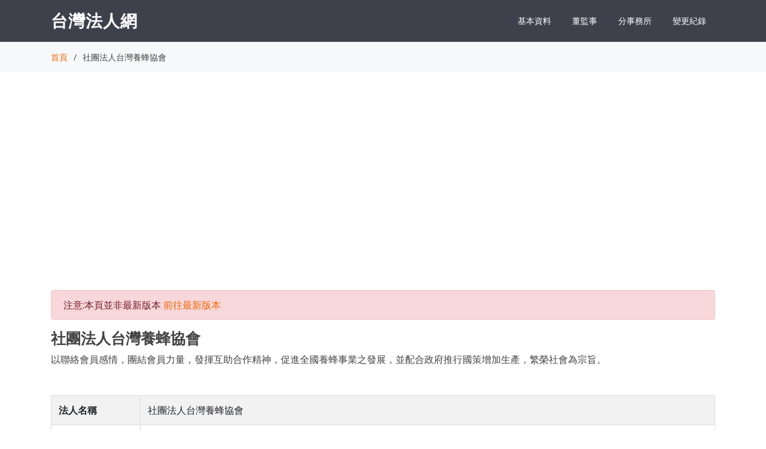

--- FILE ---
content_type: text/html; charset=utf-8
request_url: https://org.twincn.com/item.aspx?no=53476166&sn=440396
body_size: 8920
content:


<!DOCTYPE html>

<html xmlns="http://www.w3.org/1999/xhtml">
<head><meta http-equiv="Content-Type" content="text/html; charset=utf-8" /><meta content="width=device-width, initial-scale=1.0" name="viewport" />

  <!-- Google Fonts -->
  <link href="https://fonts.googleapis.com/css?family=Open+Sans:300,300i,400,400i,600,600i,700,700i|Raleway:300,300i,400,400i,500,500i,600,600i,700,700i|Poppins:300,300i,400,400i,500,500i,600,600i,700,700i" rel="stylesheet" />

  <!-- Vendor CSS Files -->
  <link href="/assets/vendor/bootstrap/css/bootstrap.min.css" rel="stylesheet" /><link href="/assets/vendor/icofont/icofont.min.css" rel="stylesheet" /><link href="/assets/vendor/boxicons/css/boxicons.min.css" rel="stylesheet" /><link href="/assets/vendor/animate.css/animate.min.css" rel="stylesheet" /><link href="/assets/vendor/remixicon/remixicon.css" rel="stylesheet" /><link href="/assets/vendor/line-awesome/css/line-awesome.min.css" rel="stylesheet" /><link href="/assets/vendor/venobox/venobox.css" rel="stylesheet" /><link href="/assets/vendor/owl.carousel/assets/owl.carousel.min.css" rel="stylesheet" /><link href="/assets/vendor/aos/aos.css" rel="stylesheet" />

  <!-- Template Main CSS File -->
  <link href="/assets/css/style.css" rel="stylesheet" />

    <style>

           .table {
  border: 1px solid #dddddd;
}
        .tablec td,th {
   text-align: center; 

}
.table-striped > thead > tr > th,
.table-striped > tbody > tr > th,
.table-striped > tfoot > tr > th,
.table-striped > thead > tr > td,
.table-striped > tbody > tr > td,
.table-striped > tfoot > tr > td {
  border: 1px solid #dddddd;

}
.table-bordered > thead > tr > th,
.table-bordered > tbody > tr > th,
.table-bordered > tfoot > tr > th,
.table-bordered > thead > tr > td,
.table-bordered > tbody > tr > td,
.table-bordered > tfoot > tr > td {
  border: 1px solid #dddddd;

}

    </style>
<script data-ad-client="ca-pub-1938945747633106" async src="https://pagead2.googlesyndication.com/pagead/js/adsbygoogle.js">
</script>
    
    <meta property="og:url" itemprop="url" content="https://org.twincn.com/item.aspx?no=53476166" />
    <meta property="og:type" content="business.business"/>
    <meta property="og:title" itemprop="name" content="社團法人台灣養蜂協會"/>
    <meta name="og:description" content="社團法人台灣養蜂協會,代表人:黃俊彥,地址:臺中市西區柳川西路二段40之1號,設立日期:0921226,財產總額:340,000 副理事長:趙燿烽 常務理事:陳水通 監事:王志偉 理事:陳文裕 理事:張宜隆 理事:吳楹展 常務理事:李仁桀 監事:黃連旺 常務理事:徐雲貞 理事:梁清凱 理事:林昌峻 理事:江為慶 監事:尹建敦 常務監事:黃國展 副理事長:陳威年 監事:孫志堅 理事:吳政緯 常務理事:蔡勝貿 理事:蔡樹鎰 監事:劉建國 理事:林椿淞 理事:王道 理事:柯連萬 理事:曾昭元 監事:李文志 理事:李宗銘 理事:陳國昌 理事長:黃俊彥 以聯絡會員感情，團結會員力量，發揮互助合作精神，促進全國養蜂事業之發展，並配合政府推行國策增加生產，繁榮社會為宗旨。"/> 
    <meta property="og:image" content="https://org.twincn.com/companypic.aspx?no=53476166" />
    <meta property="og:image:secure_url" content="https://org.twincn.com/companypic.aspx?no=53476166" />

<title>
	社團法人台灣養蜂協會-台灣法人網
</title><meta name="description" content="社團法人台灣養蜂協會,代表人:黃俊彥,地址:臺中市西區柳川西路二段40之1號,設立日期:0921226,財產總額:340,000 副理事長:趙燿烽 常務理事:陳水通 監事:王志偉 理事:陳文裕 理事:張宜隆 理事:吳楹展 常務理事:李仁桀 監事:黃連旺 常務理事:徐雲貞 理事:梁清凱 理事:林昌峻 理事:江為慶 監事:尹建敦 常務監事:黃國展 副理事長:陳威年 監事:孫志堅 理事:吳政緯 常務理事:蔡勝貿 理事:蔡樹鎰 監事:劉建國 理事:林椿淞 理事:王道 理事:柯連萬 理事:曾昭元 監事:李文志 理事:李宗銘 理事:陳國昌 理事長:黃俊彥 以聯絡會員感情，團結會員力量，發揮互助合作精神，促進全國養蜂事業之發展，並配合政府推行國策增加生產，繁榮社會為宗旨。" /><meta name="keywords" content="社團法人台灣養蜂協會" /></head>
<body>
    <form name="aspnetForm" method="post" action="/item.aspx?no=53476166&amp;sn=440396" id="aspnetForm">
<div>
<input type="hidden" name="__VIEWSTATE" id="__VIEWSTATE" value="/wEPDwUKLTcxNjY0MjIwMw9kFgJmD2QWAgIDDxYCHgZhY3Rpb24FIC9pdGVtLmFzcHg/bm89NTM0NzYxNjYmc249NDQwMzk2ZGQ1ppPEwcVMSxuGRZGztbbQzipTHQmE6YIYfw2djI6FLA==" />
</div>

<div>

	<input type="hidden" name="__VIEWSTATEGENERATOR" id="__VIEWSTATEGENERATOR" value="6AB857A9" />
</div>
    <div>

          <!-- ======= Header ======= -->
  <header id="header" class="fixed-top d-flex align-items-center ">
    <div class="container d-flex align-items-center">

      <div class="logo mr-auto">
        <span class="text-light"><a href="/">台灣法人網</a></span>
      </div>

      <nav class="nav-menu d-none d-lg-block">

                          
                
                <ul>
                    <li>
                        <a href="#menu1">基本資料</a>
                    </li>

                    <li>
                        <a href="#menu2">董監事</a>
                    </li>
                    <li>
                        <a href="#menu3">分事務所</a>
                    </li>
                    <li>
                        <a href="#menu4">變更紀錄</a>
                    </li>
                </ul>
                

      </nav><!-- .nav-menu -->

    </div>
  </header><!-- End Header -->

    
    

   <main id="main">
    <!-- ======= Breadcrumbs ======= -->
    <section class="breadcrumbs">
      <div class="container">

        <div class="d-flex justify-content-between align-items-center">

          <ol>
            <li><a href="/">首頁</a></li>
            <li>社團法人台灣養蜂協會</li>
          </ol>
        </div>

      </div>
    </section><!-- End Breadcrumbs -->

    <section class="inner-page" id="menu1">
      <div class="container">
                   <script async src="https://pagead2.googlesyndication.com/pagead/js/adsbygoogle.js?client=ca-pub-1938945747633106"
                     crossorigin="anonymous"></script>
                <!-- 20220105 -->
                <ins class="adsbygoogle"
                     style="display:block"
                     data-ad-client="ca-pub-1938945747633106"
                     data-ad-slot="4566117775"
                     data-ad-format="auto"
                     data-full-width-responsive="true"></ins>
                <script>
                     (adsbygoogle = window.adsbygoogle || []).push({});
                </script>
          <br />

         
            <div class="alert alert-danger" role="alert">
                <span class="glyphicon glyphicon-exclamation-sign" aria-hidden="true"></span>
                <span class="sr-only">Error:</span>
                注意:本頁並非最新版本 <a href="/item.aspx?no=53476166">前往最新版本</a>
            </div>                    
        

          
        <div class="section-title">
          <h1 style="font-size :25px;font-weight :700;">
              社團法人台灣養蜂協會
              
          </h1>
            <label>以聯絡會員感情，團結會員力量，發揮互助合作精神，促進全國養蜂事業之發展，並配合政府推行國策增加生產，繁榮社會為宗旨。</label>



        </div>
          
                <div class="table-responsive">
                <table class="table table-striped ">                <tr>
                    <td style="white-space:nowrap;"><strong>法人名稱　　　</strong></td>
                    <td>社團法人台灣養蜂協會</td>
                </tr>
                <tr>
                    <td><strong>識別代碼</strong></td>
                    <td>53476166</td>
                </tr>
                <tr>
                    <td><strong>法人代表</strong></td>
                    <td>
                        <a href="/Lm.aspx?q=%e9%bb%83%e4%bf%8a%e5%bd%a5" title="黃俊彥" target="_blank">
                            黃俊彥
                        </a> 
                    </td>
                </tr>
                <tr>
                    <td><strong>地址</strong></td>
                    <td>
                        <a href="/Lm.aspx?q=%e8%87%ba%e4%b8%ad%e5%b8%82%e8%a5%bf%e5%8d%80%e6%9f%b3%e5%b7%9d%e8%a5%bf%e8%b7%af%e4%ba%8c%e6%ae%b540%e4%b9%8b1%e8%99%9f" title="臺中市西區柳川西路二段40之1號" target="_blank">
                            臺中市西區柳川西路二段40之1號
                        </a> 
                    </td>
                </tr>
                <tr>
                    <td><strong>設立日期</strong></td>
                    <td>0921226</td>
                </tr>
                <tr>
                    <td><strong>財產總額</strong></td>
                    <td>340,000</td>
                </tr>
                <tr>
                    <td><strong>屆期判定</strong></td>
                    <td>19</td>
                </tr>
                <tr>
                    <td><strong>任期判定</strong></td>
                    <td>2</td>
                </tr>
                <tr>
                    <td><strong>目的</strong></td>
                    <td>以聯絡會員感情，團結會員力量，發揮互助合作精神，促進全國養蜂事業之發展，並配合政府推行國策增加生產，繁榮社會為宗旨。</td>
                </tr>
                <tr>
                    <td><strong>捐助方法</strong></td>
                    <td>會員會費等</td>
                </tr>
                <tr>
                    <td><strong>法院名稱</strong></td>
                    <td>臺中地方法院</td>
                </tr>
                <tr>
                    <td><strong>登記案號</strong></td>
                    <td>109法登他000177</td>
                </tr>
                <tr>
                    <td><strong>登記號數</strong></td>
                    <td>1196</td>
                </tr>

                <tr>
                    <td><strong>類別</strong></td>
                    <td>社團</td>
                </tr>
                <tr>
                    <td><strong>案由</strong></td>
                    <td>變更登記</td>
                </tr>
                <tr>
                    <td><strong>收件日期</strong></td>
                    <td>1090311</td>
                </tr>
                <tr>
                    <td><strong>登記日期</strong></td>
                    <td>1090311</td>
                </tr>
                <tr>
                    <td><strong>公告日期</strong></td>
                    <td>1090311</td>
                </tr>
                <tr>
                    <td><strong>登記簿</strong></td>
                    <td>27冊14頁</td>
                </tr>
                <tr>
                    <td><strong>許可機關日期</strong></td>
                    <td>臺灣省政府　　　　中華民國５８年８月１５日</td>
                </tr>
                <tr>
                    <td><strong>存立時期</strong></td>
                    <td>永　久</td>
                </tr>
                <tr>
                    <td><strong>結案原因</strong></td>
                    <td>准許</td>
                </tr>
                <tr>
                    <td><strong>結案日期</strong></td>
                    <td>1090311</td>
                </tr>
                <tr>
                    <td><strong>歸檔日期</strong></td>
                    <td></td>
                </tr>
                <tr>
                    <td><strong>發證日期</strong></td>
                    <td>1090313</td>
                </tr>

                <tr>
                    <td><strong>清算人</strong></td>
                    <td></td>
                </tr>
                <tr>
                    <td><strong>變更原因</strong></td>
                    <td>
                        

                    </td>
                </tr>
                <tr>
                    <td><strong>註銷日期</strong></td>
                    <td></td>
                </tr>
                <tr>
                    <td><strong>撤銷日期</strong></td>
                    <td></td>
                </tr>
                <tr>
                    <td><strong>撤(註)銷機關文號</strong></td>
                    <td></td>
                </tr>
                <tr>
                    <td><strong>撤(註)銷原因</strong></td>
                    <td></td>
                </tr>
                <tr>
                    <td><strong>資料來源</strong></td>
                    <td><a href="https://aomp109.judicial.gov.tw/judbp/whd6k/q/ZddNJOVDqOgFzww0aAlyKLhu8QuJilHKuDKe34uzv0PIZ4SqZdCqX1Hb-H7t" target="_blank">查看資料來源</a></td>
                </tr>
                   
                    
                <tr>
                    <td colspan="2">


                    </td>
                </tr>
                   
                    
                    </table>
                    </div>
      </div>
    </section>

       <section class="inner-page" id="menu2">
           <div class="container">
               <div class="section-title">
                   <h2>董監事</h2>

               </div>


               
               <div class="table-responsive">
                   <table class="table table-striped">
                       <thead>
                           <tr>
                               <th>序號</th>
                               <th>職稱</th>
                               <th>名稱</th>
                           </tr>
                       </thead>
                       <tbody>
                           
                           <tr>
                               <td style="white-space: nowrap;">
                                   1
                               </td>
                               <td>副理事長</td>
                               <td><a href="/Lm.aspx?q=%e8%b6%99%e7%87%bf%e7%83%bd" title="趙燿烽" target="_blank">趙燿烽</a></td>

                           </tr>
                           
                           <tr>
                               <td style="white-space: nowrap;">
                                   2
                               </td>
                               <td>常務理事</td>
                               <td><a href="/Lm.aspx?q=%e9%99%b3%e6%b0%b4%e9%80%9a" title="陳水通" target="_blank">陳水通</a></td>

                           </tr>
                           
                           <tr>
                               <td style="white-space: nowrap;">
                                   3
                               </td>
                               <td>監事</td>
                               <td><a href="/Lm.aspx?q=%e7%8e%8b%e5%bf%97%e5%81%89" title="王志偉" target="_blank">王志偉</a></td>

                           </tr>
                           
                           <tr>
                               <td style="white-space: nowrap;">
                                   4
                               </td>
                               <td>理事</td>
                               <td><a href="/Lm.aspx?q=%e9%99%b3%e6%96%87%e8%a3%95" title="陳文裕" target="_blank">陳文裕</a></td>

                           </tr>
                           
                           <tr>
                               <td style="white-space: nowrap;">
                                   5
                               </td>
                               <td>理事</td>
                               <td><a href="/Lm.aspx?q=%e5%bc%b5%e5%ae%9c%e9%9a%86" title="張宜隆" target="_blank">張宜隆</a></td>

                           </tr>
                           
                           <tr>
                               <td style="white-space: nowrap;">
                                   6
                               </td>
                               <td>理事</td>
                               <td><a href="/Lm.aspx?q=%e5%90%b3%e6%a5%b9%e5%b1%95" title="吳楹展" target="_blank">吳楹展</a></td>

                           </tr>
                           
                           <tr>
                               <td style="white-space: nowrap;">
                                   7
                               </td>
                               <td>常務理事</td>
                               <td><a href="/Lm.aspx?q=%e6%9d%8e%e4%bb%81%e6%a1%80" title="李仁桀" target="_blank">李仁桀</a></td>

                           </tr>
                           
                           <tr>
                               <td style="white-space: nowrap;">
                                   8
                               </td>
                               <td>監事</td>
                               <td><a href="/Lm.aspx?q=%e9%bb%83%e9%80%a3%e6%97%ba" title="黃連旺" target="_blank">黃連旺</a></td>

                           </tr>
                           
                           <tr>
                               <td style="white-space: nowrap;">
                                   9
                               </td>
                               <td>常務理事</td>
                               <td><a href="/Lm.aspx?q=%e5%be%90%e9%9b%b2%e8%b2%9e" title="徐雲貞" target="_blank">徐雲貞</a></td>

                           </tr>
                           
                           <tr>
                               <td style="white-space: nowrap;">
                                   10
                               </td>
                               <td>理事</td>
                               <td><a href="/Lm.aspx?q=%e6%a2%81%e6%b8%85%e5%87%b1" title="梁清凱" target="_blank">梁清凱</a></td>

                           </tr>
                           
                           <tr>
                               <td style="white-space: nowrap;">
                                   11
                               </td>
                               <td>理事</td>
                               <td><a href="/Lm.aspx?q=%e6%9e%97%e6%98%8c%e5%b3%bb" title="林昌峻" target="_blank">林昌峻</a></td>

                           </tr>
                           
                           <tr>
                               <td style="white-space: nowrap;">
                                   12
                               </td>
                               <td>理事</td>
                               <td><a href="/Lm.aspx?q=%e6%b1%9f%e7%82%ba%e6%85%b6" title="江為慶" target="_blank">江為慶</a></td>

                           </tr>
                           
                           <tr>
                               <td style="white-space: nowrap;">
                                   13
                               </td>
                               <td>監事</td>
                               <td><a href="/Lm.aspx?q=%e5%b0%b9%e5%bb%ba%e6%95%a6" title="尹建敦" target="_blank">尹建敦</a></td>

                           </tr>
                           
                           <tr>
                               <td style="white-space: nowrap;">
                                   14
                               </td>
                               <td>常務監事</td>
                               <td><a href="/Lm.aspx?q=%e9%bb%83%e5%9c%8b%e5%b1%95" title="黃國展" target="_blank">黃國展</a></td>

                           </tr>
                           
                           <tr>
                               <td style="white-space: nowrap;">
                                   15
                               </td>
                               <td>副理事長</td>
                               <td><a href="/Lm.aspx?q=%e9%99%b3%e5%a8%81%e5%b9%b4" title="陳威年" target="_blank">陳威年</a></td>

                           </tr>
                           
                           <tr>
                               <td style="white-space: nowrap;">
                                   16
                               </td>
                               <td>監事</td>
                               <td><a href="/Lm.aspx?q=%e5%ad%ab%e5%bf%97%e5%a0%85" title="孫志堅" target="_blank">孫志堅</a></td>

                           </tr>
                           
                           <tr>
                               <td style="white-space: nowrap;">
                                   17
                               </td>
                               <td>理事</td>
                               <td><a href="/Lm.aspx?q=%e5%90%b3%e6%94%bf%e7%b7%af" title="吳政緯" target="_blank">吳政緯</a></td>

                           </tr>
                           
                           <tr>
                               <td style="white-space: nowrap;">
                                   18
                               </td>
                               <td>常務理事</td>
                               <td><a href="/Lm.aspx?q=%e8%94%a1%e5%8b%9d%e8%b2%bf" title="蔡勝貿" target="_blank">蔡勝貿</a></td>

                           </tr>
                           
                           <tr>
                               <td style="white-space: nowrap;">
                                   19
                               </td>
                               <td>理事</td>
                               <td><a href="/Lm.aspx?q=%e8%94%a1%e6%a8%b9%e9%8e%b0" title="蔡樹鎰" target="_blank">蔡樹鎰</a></td>

                           </tr>
                           
                           <tr>
                               <td style="white-space: nowrap;">
                                   20
                               </td>
                               <td>監事</td>
                               <td><a href="/Lm.aspx?q=%e5%8a%89%e5%bb%ba%e5%9c%8b" title="劉建國" target="_blank">劉建國</a></td>

                           </tr>
                           
                           <tr>
                               <td style="white-space: nowrap;">
                                   21
                               </td>
                               <td>理事</td>
                               <td><a href="/Lm.aspx?q=%e6%9e%97%e6%a4%bf%e6%b7%9e" title="林椿淞" target="_blank">林椿淞</a></td>

                           </tr>
                           
                           <tr>
                               <td style="white-space: nowrap;">
                                   22
                               </td>
                               <td>理事</td>
                               <td><a href="/Lm.aspx?q=%e7%8e%8b%e9%81%93" title="王道" target="_blank">王道</a></td>

                           </tr>
                           
                           <tr>
                               <td style="white-space: nowrap;">
                                   23
                               </td>
                               <td>理事</td>
                               <td><a href="/Lm.aspx?q=%e6%9f%af%e9%80%a3%e8%90%ac" title="柯連萬" target="_blank">柯連萬</a></td>

                           </tr>
                           
                           <tr>
                               <td style="white-space: nowrap;">
                                   24
                               </td>
                               <td>理事</td>
                               <td><a href="/Lm.aspx?q=%e6%9b%be%e6%98%ad%e5%85%83" title="曾昭元" target="_blank">曾昭元</a></td>

                           </tr>
                           
                           <tr>
                               <td style="white-space: nowrap;">
                                   25
                               </td>
                               <td>監事</td>
                               <td><a href="/Lm.aspx?q=%e6%9d%8e%e6%96%87%e5%bf%97" title="李文志" target="_blank">李文志</a></td>

                           </tr>
                           
                           <tr>
                               <td style="white-space: nowrap;">
                                   26
                               </td>
                               <td>理事</td>
                               <td><a href="/Lm.aspx?q=%e6%9d%8e%e5%ae%97%e9%8a%98" title="李宗銘" target="_blank">李宗銘</a></td>

                           </tr>
                           
                           <tr>
                               <td style="white-space: nowrap;">
                                   27
                               </td>
                               <td>理事</td>
                               <td><a href="/Lm.aspx?q=%e9%99%b3%e5%9c%8b%e6%98%8c" title="陳國昌" target="_blank">陳國昌</a></td>

                           </tr>
                           
                           <tr>
                               <td style="white-space: nowrap;">
                                   28
                               </td>
                               <td>理事長</td>
                               <td><a href="/Lm.aspx?q=%e9%bb%83%e4%bf%8a%e5%bd%a5" title="黃俊彥" target="_blank">黃俊彥</a></td>

                           </tr>
                           
                       </tbody>
                   </table>
               </div>
               

           </div>
       </section>

       <section class="inner-page" id="menu3">
           <div class="container">
               <div class="section-title">
                   <h2>分事務所資料</h2>

               </div>


               
               <h3>查無資料</h3> 
               


           </div>
       </section>


       <section class="inner-page" id="menu4">
           <div class="container">
               <div class="section-title">
                   <h2>變更紀錄</h2>

               </div>

               <div class="table-responsive">
                   <table class="table table-striped">
                        <thead>
                        <tr>
                        <th></th>
                        <th style="min-width :200px">歷屆董監事</th>
                        <th style="min-width :150px">變更原因</th>
                        
                        </tr>
                        </thead>
                       <tbody>
                           
                           <tr>
                                <td style="white-space:nowrap;">

                                    <label><strong>法人名稱</strong></label> 
                                    
                                    <a href="/item.aspx?no=53476166&sn=518275" target="_blank">社團法人台灣養蜂協會</a>

                                    
                                    
                                    <br />
                                    <label><strong>臺中地方法院/112法登他000174</strong></label>
                                    <br />                                    
                                    <label><strong>變更登記</strong></label>
                                    <br />
                                    <label><strong>法人代表</strong></label> 黃國展
                                    <br />
                                    <label><strong>地址</strong></label> 臺中市西區柳川西路二段40之1號
                                    <br />
                                    <label><strong>屆期判定</strong></label> 20
                                    <br />
                                    <label><strong>任期判定</strong></label> 2
                                    <br />
                                    <label><strong>財產總額</strong></label> 340,000
                                    <br />
                                    <label><strong>公告日期</strong></label> 1120321
                                </td>
                               
                               <td style="white-space:nowrap;">
                                   常務監事 <a href="/Lm.aspx?q=%e8%b6%99%e7%87%bf%e7%83%bd" title="趙燿烽" target="_blank">趙燿烽</a>
                                               <br />
                                   常務理事 <a href="/Lm.aspx?q=%e9%99%b3%e6%b0%b4%e9%80%9a" title="陳水通" target="_blank">陳水通</a>
                                               <br />
                                   常務理事 <a href="/Lm.aspx?q=%e6%9d%8e%e5%bf%97%e6%98%8e" title="李志明" target="_blank">李志明</a>
                                               <br />
                                   理事 <a href="/Lm.aspx?q=%e6%9d%8e%e5%ae%97%e6%86%b2" title="李宗憲" target="_blank">李宗憲</a>
                                               <br />
                                   理事 <a href="/Lm.aspx?q=%e9%82%b1%e6%98%8e%e7%85%8c" title="邱明煌" target="_blank">邱明煌</a>
                                               <br />
                                   理事 <a href="/Lm.aspx?q=%e5%bc%b5%e8%82%b2%e7%9d%bf" title="張育睿" target="_blank">張育睿</a>
                                               <br />
                                   常務理事 <a href="/Lm.aspx?q=%e6%9d%8e%e4%bb%81%e5%82%91" title="李仁傑" target="_blank">李仁傑</a>
                                               <br />
                                   監事 <a href="/Lm.aspx?q=%e5%bc%b5%e8%82%b2%e9%83%a1" title="張育郡" target="_blank">張育郡</a>
                                               <br />
                                   監事 <a href="/Lm.aspx?q=%e5%be%90%e9%9b%b2%e8%b2%9e" title="徐雲貞" target="_blank">徐雲貞</a>
                                               <br />
                                   理事 <a href="/Lm.aspx?q=%e4%bd%95%e9%80%b8%e6%96%87" title="何逸文" target="_blank">何逸文</a>
                                               <br />
                                   理事 <a href="/Lm.aspx?q=%e9%bb%83%e5%ae%a5%e5%98%89" title="黃宥嘉" target="_blank">黃宥嘉</a>
                                               <br />
                                   監事 <a href="/Lm.aspx?q=%e6%b1%9f%e7%82%ba%e6%85%b6" title="江為慶" target="_blank">江為慶</a>
                                               <br />
                                   常務理事 <a href="/Lm.aspx?q=%e5%90%b3%e6%94%bf%e7%b7%af" title="吳政緯" target="_blank">吳政緯</a>
                                               <br />
                                   理事長 <a href="/Lm.aspx?q=%e9%bb%83%e5%9c%8b%e5%b1%95" title="黃國展" target="_blank">黃國展</a>
                                               <br />
                                   理事 <a href="/Lm.aspx?q=%e5%90%b3%e9%8c%a6%e6%b3%89" title="吳錦泉" target="_blank">吳錦泉</a>
                                               <br />
                                   副理事長 <a href="/Lm.aspx?q=%e5%ad%ab%e5%bf%97%e5%a0%85" title="孫志堅" target="_blank">孫志堅</a>
                                               <br />
                                   理事 <a href="/Lm.aspx?q=%e8%a9%b9%e6%89%bf%e9%9c%96" title="詹承霖" target="_blank">詹承霖</a>
                                               <br />
                                   監事 <a href="/Lm.aspx?q=%e8%94%a1%e5%8b%9d%e8%b2%bf" title="蔡勝貿" target="_blank">蔡勝貿</a>
                                               <br />
                                   理事 <a href="/Lm.aspx?q=%e9%99%b3%e5%86%a0%e5%8b%87" title="陳冠勇" target="_blank">陳冠勇</a>
                                               <br />
                                   監事 <a href="/Lm.aspx?q=%e6%9e%97%e6%9d%b1%e6%ad%a3" title="林東正" target="_blank">林東正</a>
                                               <br />
                                   監事 <a href="/Lm.aspx?q=%e6%9e%97%e6%a4%bf%e6%b7%9e" title="林椿淞" target="_blank">林椿淞</a>
                                               <br />
                                   理事 <a href="/Lm.aspx?q=%e7%8e%8b%e5%86%8d%e9%80%9a" title="王再通" target="_blank">王再通</a>
                                               <br />
                                   理事 <a href="/Lm.aspx?q=%e9%80%a3%e4%bb%81%e8%a3%95" title="連仁裕" target="_blank">連仁裕</a>
                                               <br />
                                   理事 <a href="/Lm.aspx?q=%e6%9b%be%e6%98%ad%e5%85%83" title="曾昭元" target="_blank">曾昭元</a>
                                               <br />
                                   理事 <a href="/Lm.aspx?q=%e5%8a%89%e8%b2%b4%e6%98%8e" title="劉貴明" target="_blank">劉貴明</a>
                                               <br />
                                   理事 <a href="/Lm.aspx?q=%e9%bb%83%e9%80%a3%e6%97%ba" title="黃連旺" target="_blank">黃連旺</a>
                                               <br />
                                   理事 <a href="/Lm.aspx?q=%e9%83%ad%e8%b3%a2%e5%be%b7" title="郭賢德" target="_blank">郭賢德</a>
                                               <br />
                                   副理事長 <a href="/Lm.aspx?q=%e6%9d%8e%e6%9d%b1%e5%b3%b0" title="李東峰" target="_blank">李東峰</a>
                                               <br />
                                   
                               </td>
                               <td>
                                   變更登記
                                   <br />
                                   章程變更：原章程第6、7條條文內容修訂。

                               </td>
                           </tr>
                           
                           <tr>
                                <td style="white-space:nowrap;">

                                    <label><strong>法人名稱</strong></label> 
                                    社團法人台灣養蜂協會
                                    
                                    
                                    <br />
                                    <label><strong>臺中地方法院/109法登他000177</strong></label>
                                    <br />                                    
                                    <label><strong>變更登記</strong></label>
                                    <br />
                                    <label><strong>法人代表</strong></label> 黃俊彥
                                    <br />
                                    <label><strong>地址</strong></label> 臺中市西區柳川西路二段40之1號
                                    <br />
                                    <label><strong>屆期判定</strong></label> 19
                                    <br />
                                    <label><strong>任期判定</strong></label> 2
                                    <br />
                                    <label><strong>財產總額</strong></label> 340,000
                                    <br />
                                    <label><strong>公告日期</strong></label> 1090311
                                </td>
                               
                               <td style="white-space:nowrap;">
                                   副理事長 <a href="/Lm.aspx?q=%e8%b6%99%e7%87%bf%e7%83%bd" title="趙燿烽" target="_blank">趙燿烽</a>
                                               <br />
                                   常務理事 <a href="/Lm.aspx?q=%e9%99%b3%e6%b0%b4%e9%80%9a" title="陳水通" target="_blank">陳水通</a>
                                               <br />
                                   監事 <a href="/Lm.aspx?q=%e7%8e%8b%e5%bf%97%e5%81%89" title="王志偉" target="_blank">王志偉</a>
                                               <br />
                                   理事 <a href="/Lm.aspx?q=%e9%99%b3%e6%96%87%e8%a3%95" title="陳文裕" target="_blank">陳文裕</a>
                                               <br />
                                   理事 <a href="/Lm.aspx?q=%e5%bc%b5%e5%ae%9c%e9%9a%86" title="張宜隆" target="_blank">張宜隆</a>
                                               <br />
                                   理事 <a href="/Lm.aspx?q=%e5%90%b3%e6%a5%b9%e5%b1%95" title="吳楹展" target="_blank">吳楹展</a>
                                               <br />
                                   常務理事 <a href="/Lm.aspx?q=%e6%9d%8e%e4%bb%81%e6%a1%80" title="李仁桀" target="_blank">李仁桀</a>
                                               <br />
                                   監事 <a href="/Lm.aspx?q=%e9%bb%83%e9%80%a3%e6%97%ba" title="黃連旺" target="_blank">黃連旺</a>
                                               <br />
                                   常務理事 <a href="/Lm.aspx?q=%e5%be%90%e9%9b%b2%e8%b2%9e" title="徐雲貞" target="_blank">徐雲貞</a>
                                               <br />
                                   理事 <a href="/Lm.aspx?q=%e6%a2%81%e6%b8%85%e5%87%b1" title="梁清凱" target="_blank">梁清凱</a>
                                               <br />
                                   理事 <a href="/Lm.aspx?q=%e6%9e%97%e6%98%8c%e5%b3%bb" title="林昌峻" target="_blank">林昌峻</a>
                                               <br />
                                   理事 <a href="/Lm.aspx?q=%e6%b1%9f%e7%82%ba%e6%85%b6" title="江為慶" target="_blank">江為慶</a>
                                               <br />
                                   監事 <a href="/Lm.aspx?q=%e5%b0%b9%e5%bb%ba%e6%95%a6" title="尹建敦" target="_blank">尹建敦</a>
                                               <br />
                                   常務監事 <a href="/Lm.aspx?q=%e9%bb%83%e5%9c%8b%e5%b1%95" title="黃國展" target="_blank">黃國展</a>
                                               <br />
                                   副理事長 <a href="/Lm.aspx?q=%e9%99%b3%e5%a8%81%e5%b9%b4" title="陳威年" target="_blank">陳威年</a>
                                               <br />
                                   監事 <a href="/Lm.aspx?q=%e5%ad%ab%e5%bf%97%e5%a0%85" title="孫志堅" target="_blank">孫志堅</a>
                                               <br />
                                   理事 <a href="/Lm.aspx?q=%e5%90%b3%e6%94%bf%e7%b7%af" title="吳政緯" target="_blank">吳政緯</a>
                                               <br />
                                   常務理事 <a href="/Lm.aspx?q=%e8%94%a1%e5%8b%9d%e8%b2%bf" title="蔡勝貿" target="_blank">蔡勝貿</a>
                                               <br />
                                   理事 <a href="/Lm.aspx?q=%e8%94%a1%e6%a8%b9%e9%8e%b0" title="蔡樹鎰" target="_blank">蔡樹鎰</a>
                                               <br />
                                   監事 <a href="/Lm.aspx?q=%e5%8a%89%e5%bb%ba%e5%9c%8b" title="劉建國" target="_blank">劉建國</a>
                                               <br />
                                   理事 <a href="/Lm.aspx?q=%e6%9e%97%e6%a4%bf%e6%b7%9e" title="林椿淞" target="_blank">林椿淞</a>
                                               <br />
                                   理事 <a href="/Lm.aspx?q=%e7%8e%8b%e9%81%93" title="王道" target="_blank">王道</a>
                                               <br />
                                   理事 <a href="/Lm.aspx?q=%e6%9f%af%e9%80%a3%e8%90%ac" title="柯連萬" target="_blank">柯連萬</a>
                                               <br />
                                   理事 <a href="/Lm.aspx?q=%e6%9b%be%e6%98%ad%e5%85%83" title="曾昭元" target="_blank">曾昭元</a>
                                               <br />
                                   監事 <a href="/Lm.aspx?q=%e6%9d%8e%e6%96%87%e5%bf%97" title="李文志" target="_blank">李文志</a>
                                               <br />
                                   理事 <a href="/Lm.aspx?q=%e6%9d%8e%e5%ae%97%e9%8a%98" title="李宗銘" target="_blank">李宗銘</a>
                                               <br />
                                   理事 <a href="/Lm.aspx?q=%e9%99%b3%e5%9c%8b%e6%98%8c" title="陳國昌" target="_blank">陳國昌</a>
                                               <br />
                                   理事長 <a href="/Lm.aspx?q=%e9%bb%83%e4%bf%8a%e5%bd%a5" title="黃俊彥" target="_blank">黃俊彥</a>
                                               <br />
                                   
                               </td>
                               <td>
                                   變更登記
                                   <br />
                                   

                               </td>
                           </tr>
                           
                           <tr>
                                <td style="white-space:nowrap;">

                                    <label><strong>法人名稱</strong></label> 
                                    
                                    <a href="/item.aspx?no=53476166&sn=438001" target="_blank">社團法人台灣養蜂協會</a>

                                    
                                    
                                    <br />
                                    <label><strong>臺中地方法院/106法登他000157</strong></label>
                                    <br />                                    
                                    <label><strong>變更登記</strong></label>
                                    <br />
                                    <label><strong>法人代表</strong></label> 鄭金崑
                                    <br />
                                    <label><strong>地址</strong></label> 臺中市西區柳川西路二段40之1號
                                    <br />
                                    <label><strong>屆期判定</strong></label> 18
                                    <br />
                                    <label><strong>任期判定</strong></label> 2
                                    <br />
                                    <label><strong>財產總額</strong></label> 340,000
                                    <br />
                                    <label><strong>公告日期</strong></label> 1060331
                                </td>
                               
                               <td style="white-space:nowrap;">
                                   理事長 <a href="/Lm.aspx?q=%e9%84%ad%e9%87%91%e5%b4%91" title="鄭金崑" target="_blank">鄭金崑</a>
                                               <br />
                                   監事 <a href="/Lm.aspx?q=%e9%99%b3%e6%b0%b4%e9%80%9a" title="陳水通" target="_blank">陳水通</a>
                                               <br />
                                   理事 <a href="/Lm.aspx?q=%e7%8e%8b%e5%bf%97%e5%81%89" title="王志偉" target="_blank">王志偉</a>
                                               <br />
                                   理事 <a href="/Lm.aspx?q=%e5%8a%89%e5%95%9f%e6%98%8e" title="劉啟明" target="_blank">劉啟明</a>
                                               <br />
                                   理事 <a href="/Lm.aspx?q=%e5%91%82%e6%a3%ae%e6%a6%ae" title="呂森榮" target="_blank">呂森榮</a>
                                               <br />
                                   理事 <a href="/Lm.aspx?q=%e5%90%b3%e6%a5%b9%e5%b1%95" title="吳楹展" target="_blank">吳楹展</a>
                                               <br />
                                   理事 <a href="/Lm.aspx?q=%e6%9d%8e%e4%bb%81%e6%a1%80" title="李仁桀" target="_blank">李仁桀</a>
                                               <br />
                                   副理事長 <a href="/Lm.aspx?q=%e9%bb%83%e9%80%a3%e6%97%ba" title="黃連旺" target="_blank">黃連旺</a>
                                               <br />
                                   常務理事 <a href="/Lm.aspx?q=%e7%a8%8b%e9%87%8d%e8%ae%9a" title="程重讚" target="_blank">程重讚</a>
                                               <br />
                                   理事 <a href="/Lm.aspx?q=%e8%98%87%e7%85%8c%e8%89%af" title="蘇煌良" target="_blank">蘇煌良</a>
                                               <br />
                                   監事 <a href="/Lm.aspx?q=%e6%9d%8e%e6%9d%b1%e5%b3%b0" title="李東峰" target="_blank">李東峰</a>
                                               <br />
                                   理事 <a href="/Lm.aspx?q=%e6%b1%9f%e7%82%ba%e6%85%b6" title="江為慶" target="_blank">江為慶</a>
                                               <br />
                                   常務理事 <a href="/Lm.aspx?q=%e5%b0%b9%e5%bb%ba%e6%95%a6" title="尹建敦" target="_blank">尹建敦</a>
                                               <br />
                                   監事 <a href="/Lm.aspx?q=%e9%bb%83%e5%9c%8b%e5%b1%95" title="黃國展" target="_blank">黃國展</a>
                                               <br />
                                   副理事長 <a href="/Lm.aspx?q=%e9%99%b3%e5%a8%81%e5%b9%b4" title="陳威年" target="_blank">陳威年</a>
                                               <br />
                                   常務理事 <a href="/Lm.aspx?q=%e5%ad%ab%e5%bf%97%e5%a0%85" title="孫志堅" target="_blank">孫志堅</a>
                                               <br />
                                   監事 <a href="/Lm.aspx?q=%e5%90%b3%e5%8b%9d%e8%b1%90" title="吳勝豐" target="_blank">吳勝豐</a>
                                               <br />
                                   理事 <a href="/Lm.aspx?q=%e8%94%a1%e5%8b%9d%e8%b2%bf" title="蔡勝貿" target="_blank">蔡勝貿</a>
                                               <br />
                                   理事 <a href="/Lm.aspx?q=%e8%94%a1%e6%a8%b9%e9%8e%b0" title="蔡樹鎰" target="_blank">蔡樹鎰</a>
                                               <br />
                                   監事 <a href="/Lm.aspx?q=%e6%b1%9f%e9%87%91%e6%a8%99" title="江金標" target="_blank">江金標</a>
                                               <br />
                                   理事 <a href="/Lm.aspx?q=%e6%9e%97%e6%a4%bf%e6%b7%9e" title="林椿淞" target="_blank">林椿淞</a>
                                               <br />
                                   常務理事 <a href="/Lm.aspx?q=%e9%99%b3%e5%bb%ba%e5%ae%8f" title="陳建宏" target="_blank">陳建宏</a>
                                               <br />
                                   理事 <a href="/Lm.aspx?q=%e9%99%b3%e5%9c%8b%e6%a6%ae" title="陳國榮" target="_blank">陳國榮</a>
                                               <br />
                                   監事 <a href="/Lm.aspx?q=%e6%9b%be%e6%98%ad%e5%85%83" title="曾昭元" target="_blank">曾昭元</a>
                                               <br />
                                   理事 <a href="/Lm.aspx?q=%e6%9d%8e%e6%96%87%e5%bf%97" title="李文志" target="_blank">李文志</a>
                                               <br />
                                   理事 <a href="/Lm.aspx?q=%e9%a6%ac%e7%8e%89%e6%9f%b1" title="馬玉柱" target="_blank">馬玉柱</a>
                                               <br />
                                   理事 <a href="/Lm.aspx?q=%e9%99%b3%e5%9c%8b%e6%98%8c" title="陳國昌" target="_blank">陳國昌</a>
                                               <br />
                                   常務監事 <a href="/Lm.aspx?q=%e9%bb%83%e4%bf%8a%e5%bd%a5" title="黃俊彥" target="_blank">黃俊彥</a>
                                               <br />
                                   
                               </td>
                               <td>
                                   變更登記
                                   <br />
                                   

                               </td>
                           </tr>
                           
                           <tr>
                                <td style="white-space:nowrap;">

                                    <label><strong>法人名稱</strong></label> 
                                    
                                    <a href="/item.aspx?no=53476166&sn=435949" target="_blank">社團法人台灣養蜂協會</a>

                                    
                                    
                                    <br />
                                    <label><strong>臺中地方法院/103法登他000112</strong></label>
                                    <br />                                    
                                    <label><strong>變更登記</strong></label>
                                    <br />
                                    <label><strong>法人代表</strong></label> 江順良
                                    <br />
                                    <label><strong>地址</strong></label> 臺中市西區柳川西路二段40之1號
                                    <br />
                                    <label><strong>屆期判定</strong></label> 17
                                    <br />
                                    <label><strong>任期判定</strong></label> 2
                                    <br />
                                    <label><strong>財產總額</strong></label> 340,000
                                    <br />
                                    <label><strong>公告日期</strong></label> 1030320
                                </td>
                               
                               <td style="white-space:nowrap;">
                                   常務監事 <a href="/Lm.aspx?q=%e9%84%ad%e9%87%91%e5%b4%91" title="鄭金崑" target="_blank">鄭金崑</a>
                                               <br />
                                   監事 <a href="/Lm.aspx?q=%e5%8a%89%e6%97%a5%e8%b2%b4" title="劉日貴" target="_blank">劉日貴</a>
                                               <br />
                                   理事 <a href="/Lm.aspx?q=%e9%bb%83%e5%8d%bf%e5%ae%8f" title="黃卿宏" target="_blank">黃卿宏</a>
                                               <br />
                                   理事 <a href="/Lm.aspx?q=%e5%90%b3%e9%9b%99%e9%a0%86" title="吳雙順" target="_blank">吳雙順</a>
                                               <br />
                                   理事 <a href="/Lm.aspx?q=%e6%a5%8a%e9%a0%86%e6%97%ad" title="楊順旭" target="_blank">楊順旭</a>
                                               <br />
                                   理事 <a href="/Lm.aspx?q=%e9%bb%83%e9%80%a3%e6%97%ba" title="黃連旺" target="_blank">黃連旺</a>
                                               <br />
                                   監事 <a href="/Lm.aspx?q=%e6%9d%8e%e4%bb%81%e6%a1%80" title="李仁桀" target="_blank">李仁桀</a>
                                               <br />
                                   副理事長 <a href="/Lm.aspx?q=%e9%99%b3%e6%b0%b4%e9%80%9a" title="陳水通" target="_blank">陳水通</a>
                                               <br />
                                   理事 <a href="/Lm.aspx?q=%e7%a8%8b%e9%87%8d%e8%ae%9a" title="程重讚" target="_blank">程重讚</a>
                                               <br />
                                   常務理事 <a href="/Lm.aspx?q=%e8%98%87%e7%85%8c%e8%89%af" title="蘇煌良" target="_blank">蘇煌良</a>
                                               <br />
                                   常務理事 <a href="/Lm.aspx?q=%e6%9e%97%e8%a6%8b%e5%b1%b1" title="林見山" target="_blank">林見山</a>
                                               <br />
                                   監事 <a href="/Lm.aspx?q=%e6%b1%9f%e7%82%ba%e6%85%b6" title="江為慶" target="_blank">江為慶</a>
                                               <br />
                                   常務理事 <a href="/Lm.aspx?q=%e5%b0%b9%e5%bb%ba%e6%95%a6" title="尹建敦" target="_blank">尹建敦</a>
                                               <br />
                                   理事 <a href="/Lm.aspx?q=%e9%bb%83%e5%9c%8b%e5%b1%95" title="黃國展" target="_blank">黃國展</a>
                                               <br />
                                   副理事長 <a href="/Lm.aspx?q=%e9%99%b3%e5%9f%ba%e5%b3%b0" title="陳基峰" target="_blank">陳基峰</a>
                                               <br />
                                   理事 <a href="/Lm.aspx?q=%e5%ad%ab%e5%bf%97%e5%a0%85" title="孫志堅" target="_blank">孫志堅</a>
                                               <br />
                                   理事 <a href="/Lm.aspx?q=%e5%90%b3%e5%8b%9d%e8%b1%90" title="吳勝豐" target="_blank">吳勝豐</a>
                                               <br />
                                   理事 <a href="/Lm.aspx?q=%e7%8e%8b%e7%a5%88%e7%99%bc" title="王祈發" target="_blank">王祈發</a>
                                               <br />
                                   理事長 <a href="/Lm.aspx?q=%e6%b1%9f%e9%a0%86%e8%89%af" title="江順良" target="_blank">江順良</a>
                                               <br />
                                   理事 <a href="/Lm.aspx?q=%e6%b1%9f%e9%87%91%e6%a8%99" title="江金標" target="_blank">江金標</a>
                                               <br />
                                   理事 <a href="/Lm.aspx?q=%e8%b6%99%e7%87%bf%e7%83%bd" title="趙燿烽" target="_blank">趙燿烽</a>
                                               <br />
                                   監事 <a href="/Lm.aspx?q=%e9%99%b3%e5%bb%ba%e5%ae%8f" title="陳建宏" target="_blank">陳建宏</a>
                                               <br />
                                   理事 <a href="/Lm.aspx?q=%e5%bc%b5%e7%b4%b9%e9%b4%bb" title="張紹鴻" target="_blank">張紹鴻</a>
                                               <br />
                                   監事 <a href="/Lm.aspx?q=%e9%bb%83%e5%bf%a0%e6%b9%a7" title="黃忠湧" target="_blank">黃忠湧</a>
                                               <br />
                                   理事 <a href="/Lm.aspx?q=%e7%8e%8b%e9%81%93" title="王道" target="_blank">王道</a>
                                               <br />
                                   監事 <a href="/Lm.aspx?q=%e9%a6%ac%e7%8e%89%e6%9f%b1" title="馬玉柱" target="_blank">馬玉柱</a>
                                               <br />
                                   理事 <a href="/Lm.aspx?q=%e4%bd%95%e8%bc%9d%e6%98%ad" title="何輝昭" target="_blank">何輝昭</a>
                                               <br />
                                   常務理事 <a href="/Lm.aspx?q=%e9%bb%83%e4%bf%8a%e5%bd%a5" title="黃俊彥" target="_blank">黃俊彥</a>
                                               <br />
                                   
                               </td>
                               <td>
                                   變更登記
                                   <br />
                                   

                               </td>
                           </tr>
                           
                           <tr>
                                <td style="white-space:nowrap;">

                                    <label><strong>法人名稱</strong></label> 
                                    
                                    <a href="/item.aspx?no=53476166&sn=434117" target="_blank">社團法人台灣養蜂協會</a>

                                    
                                    
                                    <br />
                                    <label><strong>臺中地方法院/100法登他000074</strong></label>
                                    <br />                                    
                                    <label><strong>變更登記</strong></label>
                                    <br />
                                    <label><strong>法人代表</strong></label> 吳朝生
                                    <br />
                                    <label><strong>地址</strong></label> 臺中市西區柳川西路二段40之1號
                                    <br />
                                    <label><strong>屆期判定</strong></label> 16
                                    <br />
                                    <label><strong>任期判定</strong></label> 2
                                    <br />
                                    <label><strong>財產總額</strong></label> 340,000
                                    <br />
                                    <label><strong>公告日期</strong></label> 1000321
                                </td>
                               
                               <td style="white-space:nowrap;">
                                   理事長 <a href="/Lm.aspx?q=%e5%90%b3%e6%9c%9d%e7%94%9f" title="吳朝生" target="_blank">吳朝生</a>
                                               <br />
                                   常務理事 <a href="/Lm.aspx?q=%e5%8a%89%e6%97%a5%e8%b2%b4" title="劉日貴" target="_blank">劉日貴</a>
                                               <br />
                                   理事 <a href="/Lm.aspx?q=%e8%ac%9d%e6%b0%b8%e6%88%90" title="謝永成" target="_blank">謝永成</a>
                                               <br />
                                   理事 <a href="/Lm.aspx?q=%e6%9c%b1%e5%af%b6%e5%a0%82" title="朱寶堂" target="_blank">朱寶堂</a>
                                               <br />
                                   監事 <a href="/Lm.aspx?q=%e6%a5%8a%e9%a0%86%e6%97%ad" title="楊順旭" target="_blank">楊順旭</a>
                                               <br />
                                   監事 <a href="/Lm.aspx?q=%e4%bd%95%e6%b0%b4%e6%b3%89" title="何水泉" target="_blank">何水泉</a>
                                               <br />
                                   理事 <a href="/Lm.aspx?q=%e6%9d%8e%e4%bb%81%e6%a1%80" title="李仁桀" target="_blank">李仁桀</a>
                                               <br />
                                   副理事長 <a href="/Lm.aspx?q=%e9%99%b3%e6%b0%b4%e9%80%9a" title="陳水通" target="_blank">陳水通</a>
                                               <br />
                                   理事 <a href="/Lm.aspx?q=%e5%bc%b5%e8%90%ac%e5%be%97" title="張萬得" target="_blank">張萬得</a>
                                               <br />
                                   常務理事 <a href="/Lm.aspx?q=%e6%b1%9f%e6%9c%a8%e7%ad%86" title="江木筆" target="_blank">江木筆</a>
                                               <br />
                                   監事 <a href="/Lm.aspx?q=%e6%9e%97%e8%a6%8b%e5%b1%b1" title="林見山" target="_blank">林見山</a>
                                               <br />
                                   監事 <a href="/Lm.aspx?q=%e6%b1%9f%e7%82%ba%e6%85%b6" title="江為慶" target="_blank">江為慶</a>
                                               <br />
                                   常務理事 <a href="/Lm.aspx?q=%e9%84%ad%e9%8c%ab%e5%bd%ac" title="鄭錫彬" target="_blank">鄭錫彬</a>
                                               <br />
                                   理事 <a href="/Lm.aspx?q=%e9%bb%83%e5%9c%8b%e5%b1%95" title="黃國展" target="_blank">黃國展</a>
                                               <br />
                                   副理事長 <a href="/Lm.aspx?q=%e9%99%b3%e5%9f%ba%e5%b3%b0" title="陳基峰" target="_blank">陳基峰</a>
                                               <br />
                                   理事 <a href="/Lm.aspx?q=%e7%8e%8b%e6%9c%9d%e7%ab%8b" title="王朝立" target="_blank">王朝立</a>
                                               <br />
                                   理事 <a href="/Lm.aspx?q=%e5%90%b3%e5%8b%9d%e8%b1%90" title="吳勝豐" target="_blank">吳勝豐</a>
                                               <br />
                                   理事 <a href="/Lm.aspx?q=%e7%8e%8b%e4%bf%a1%e5%92%8c" title="王信和" target="_blank">王信和</a>
                                               <br />
                                   常務監事 <a href="/Lm.aspx?q=%e6%b1%9f%e9%a0%86%e8%89%af" title="江順良" target="_blank">江順良</a>
                                               <br />
                                   理事 <a href="/Lm.aspx?q=%e6%b1%9f%e9%87%91%e6%a8%99" title="江金標" target="_blank">江金標</a>
                                               <br />
                                   監事 <a href="/Lm.aspx?q=%e5%be%90%e6%96%87%e8%b3%a2" title="徐文賢" target="_blank">徐文賢</a>
                                               <br />
                                   理事 <a href="/Lm.aspx?q=%e9%99%b3%e5%bb%ba%e5%ae%8f" title="陳建宏" target="_blank">陳建宏</a>
                                               <br />
                                   理事 <a href="/Lm.aspx?q=%e7%8e%8b%e6%9c%9d%e7%87%88" title="王朝燈" target="_blank">王朝燈</a>
                                               <br />
                                   理事 <a href="/Lm.aspx?q=%e9%bb%83%e5%bf%a0%e6%b9%a7" title="黃忠湧" target="_blank">黃忠湧</a>
                                               <br />
                                   理事 <a href="/Lm.aspx?q=%e8%94%a1%e5%8b%9d%e8%b2%bf" title="蔡勝貿" target="_blank">蔡勝貿</a>
                                               <br />
                                   監事 <a href="/Lm.aspx?q=%e9%bb%83%e9%80%a3%e6%97%ba" title="黃連旺" target="_blank">黃連旺</a>
                                               <br />
                                   理事 <a href="/Lm.aspx?q=%e4%bd%95%e8%bc%9d%e6%98%ad" title="何輝昭" target="_blank">何輝昭</a>
                                               <br />
                                   常務理事 <a href="/Lm.aspx?q=%e9%83%ad%e8%b3%a2%e5%be%b7" title="郭賢德" target="_blank">郭賢德</a>
                                               <br />
                                   
                               </td>
                               <td>
                                   變更登記
                                   <br />
                                   

                               </td>
                           </tr>
                           
                           <tr>
                                <td style="white-space:nowrap;">

                                    <label><strong>法人名稱</strong></label> 
                                    
                                    <a href="/item.aspx?no=53476166&sn=432834" target="_blank">社團法人台灣養蜂協會</a>

                                    
                                    
                                    <br />
                                    <label><strong>臺中地方法院/097法登他000264</strong></label>
                                    <br />                                    
                                    <label><strong>變更登記</strong></label>
                                    <br />
                                    <label><strong>法人代表</strong></label> 李景庭
                                    <br />
                                    <label><strong>地址</strong></label> 臺中市西區柳川西路二段４０之１號
                                    <br />
                                    <label><strong>屆期判定</strong></label> 15
                                    <br />
                                    <label><strong>任期判定</strong></label> 2
                                    <br />
                                    <label><strong>財產總額</strong></label> 340,000
                                    <br />
                                    <label><strong>公告日期</strong></label> 0970918
                                </td>
                               
                               <td style="white-space:nowrap;">
                                   常務監事 <a href="/Lm.aspx?q=%e5%90%b3%e6%9c%9d%e7%94%9f" title="吳朝生" target="_blank">吳朝生</a>
                                               <br />
                                   理事 <a href="/Lm.aspx?q=%e5%8a%89%e6%97%a5%e8%b2%b4" title="劉日貴" target="_blank">劉日貴</a>
                                               <br />
                                   監事 <a href="/Lm.aspx?q=%e6%9c%b1%e7%bf%8a%e8%8f%81" title="朱翊菁" target="_blank">朱翊菁</a>
                                               <br />
                                   監事 <a href="/Lm.aspx?q=%e6%9c%b1%e5%af%b6%e5%a0%82" title="朱寶堂" target="_blank">朱寶堂</a>
                                               <br />
                                   理事 <a href="/Lm.aspx?q=%e6%a5%8a%e9%a0%86%e6%97%ad" title="楊順旭" target="_blank">楊順旭</a>
                                               <br />
                                   常務理事 <a href="/Lm.aspx?q=%e6%bd%98%e7%a7%8b%e8%a8%aa" title="潘秋訪" target="_blank">潘秋訪</a>
                                               <br />
                                   理事 <a href="/Lm.aspx?q=%e6%9d%8e%e4%bb%81%e6%a1%80" title="李仁桀" target="_blank">李仁桀</a>
                                               <br />
                                   副理事長 <a href="/Lm.aspx?q=%e9%99%b3%e6%bc%a2%e7%99%bb" title="陳漢登" target="_blank">陳漢登</a>
                                               <br />
                                   理事 <a href="/Lm.aspx?q=%e5%bc%b5%e8%90%ac%e5%be%97" title="張萬得" target="_blank">張萬得</a>
                                               <br />
                                   理事 <a href="/Lm.aspx?q=%e6%b1%9f%e6%9c%a8%e7%ad%86" title="江木筆" target="_blank">江木筆</a>
                                               <br />
                                   監事 <a href="/Lm.aspx?q=%e5%91%a8%e4%b8%96%e6%98%8c" title="周世昌" target="_blank">周世昌</a>
                                               <br />
                                   常務理事 <a href="/Lm.aspx?q=%e5%bc%b5%e8%a8%93%e7%a4%8e" title="張訓礎" target="_blank">張訓礎</a>
                                               <br />
                                   常務理事 <a href="/Lm.aspx?q=%e9%82%b1%e6%96%b0%e9%9a%86" title="邱新隆" target="_blank">邱新隆</a>
                                               <br />
                                   理事 <a href="/Lm.aspx?q=%e7%8e%8b%e9%81%93" title="王道" target="_blank">王道</a>
                                               <br />
                                   監事 <a href="/Lm.aspx?q=%e9%99%b3%e5%9f%ba%e5%b3%b0" title="陳基峰" target="_blank">陳基峰</a>
                                               <br />
                                   理事 <a href="/Lm.aspx?q=%e8%b6%99%e7%87%bf%e7%83%bd" title="趙燿烽" target="_blank">趙燿烽</a>
                                               <br />
                                   理事 <a href="/Lm.aspx?q=%e8%a8%b1%e6%83%a0%e5%9d%aa" title="許惠坪" target="_blank">許惠坪</a>
                                               <br />
                                   理事 <a href="/Lm.aspx?q=%e9%a6%ac%e7%8e%89%e6%9f%b1" title="馬玉柱" target="_blank">馬玉柱</a>
                                               <br />
                                   副理事長 <a href="/Lm.aspx?q=%e6%b1%9f%e9%a0%86%e8%89%af" title="江順良" target="_blank">江順良</a>
                                               <br />
                                   監事 <a href="/Lm.aspx?q=%e6%b1%9f%e9%87%91%e6%a8%99" title="江金標" target="_blank">江金標</a>
                                               <br />
                                   理事 <a href="/Lm.aspx?q=%e5%be%90%e6%96%87%e8%b3%a2" title="徐文賢" target="_blank">徐文賢</a>
                                               <br />
                                   理事長 <a href="/Lm.aspx?q=%e6%9d%8e%e6%99%af%e5%ba%ad" title="李景庭" target="_blank">李景庭</a>
                                               <br />
                                   常務理事 <a href="/Lm.aspx?q=%e6%b4%aa%e7%a7%8b%e8%8a%ac" title="洪秋芬" target="_blank">洪秋芬</a>
                                               <br />
                                   理事 <a href="/Lm.aspx?q=%e9%84%ad%e9%87%91%e5%b4%91" title="鄭金崑" target="_blank">鄭金崑</a>
                                               <br />
                                   理事 <a href="/Lm.aspx?q=%e6%9e%97%e6%96%87%e5%bf%a0" title="林文忠" target="_blank">林文忠</a>
                                               <br />
                                   監事 <a href="/Lm.aspx?q=%e9%bb%83%e9%80%a3%e6%97%ba" title="黃連旺" target="_blank">黃連旺</a>
                                               <br />
                                   理事 <a href="/Lm.aspx?q=%e5%8a%89%e5%af%b6%e4%bb%bb" title="劉寶任" target="_blank">劉寶任</a>
                                               <br />
                                   理事 <a href="/Lm.aspx?q=%e9%83%ad%e8%b3%a2%e5%be%b7" title="郭賢德" target="_blank">郭賢德</a>
                                               <br />
                                   
                               </td>
                               <td>
                                   變更登記
                                   <br />
                                   

                               </td>
                           </tr>
                           
                           <tr>
                                <td style="white-space:nowrap;">

                                    <label><strong>法人名稱</strong></label> 
                                    
                                    <a href="/item.aspx?no=53476166&sn=431970" target="_blank">社團法人臺灣養蜂協會</a>

                                    
                                    
                                    <br />
                                    <label><strong>臺中地方法院/095法登他000284</strong></label>
                                    <br />                                    
                                    <label><strong>變更登記</strong></label>
                                    <br />
                                    <label><strong>法人代表</strong></label> 江煥彬
                                    <br />
                                    <label><strong>地址</strong></label> 臺中市西區柳川西路二段４０之１號
                                    <br />
                                    <label><strong>屆期判定</strong></label> 14
                                    <br />
                                    <label><strong>任期判定</strong></label> 2
                                    <br />
                                    <label><strong>財產總額</strong></label> 340,000
                                    <br />
                                    <label><strong>公告日期</strong></label> 0951025
                                </td>
                               
                               <td style="white-space:nowrap;">
                                   理事長 <a href="/Lm.aspx?q=%e6%b1%9f%e7%85%a5%e5%bd%ac" title="江煥彬" target="_blank">江煥彬</a>
                                               <br />
                                   理事 <a href="/Lm.aspx?q=%e8%91%89%e5%a4%a9%e7%85%87" title="葉天煇" target="_blank">葉天煇</a>
                                               <br />
                                   監事 <a href="/Lm.aspx?q=%e7%8e%8b%e4%bf%a1%e5%92%8c" title="王信和" target="_blank">王信和</a>
                                               <br />
                                   常務理事 <a href="/Lm.aspx?q=%e6%9c%b1%e5%af%b6%e5%a0%82" title="朱寶堂" target="_blank">朱寶堂</a>
                                               <br />
                                   理事 <a href="/Lm.aspx?q=%e6%a5%8a%e9%a0%86%e6%97%ad" title="楊順旭" target="_blank">楊順旭</a>
                                               <br />
                                   理事 <a href="/Lm.aspx?q=%e6%bd%98%e7%a7%8b%e8%a8%aa" title="潘秋訪" target="_blank">潘秋訪</a>
                                               <br />
                                   常務理事 <a href="/Lm.aspx?q=%e9%99%b3%e5%b4%91%e5%82%99" title="陳崑備" target="_blank">陳崑備</a>
                                               <br />
                                   理事 <a href="/Lm.aspx?q=%e9%99%b3%e6%bc%a2%e7%99%bb" title="陳漢登" target="_blank">陳漢登</a>
                                               <br />
                                   理事 <a href="/Lm.aspx?q=%e9%bb%83%e6%9d%be%e7%94%b7" title="黃松男" target="_blank">黃松男</a>
                                               <br />
                                   副理事長 <a href="/Lm.aspx?q=%e6%9e%97%e9%80%b2%e9%80%9a" title="林進通" target="_blank">林進通</a>
                                               <br />
                                   常務理事 <a href="/Lm.aspx?q=%e9%bb%83%e9%9a%86%e4%ba%8c" title="黃隆二" target="_blank">黃隆二</a>
                                               <br />
                                   監事 <a href="/Lm.aspx?q=%e5%bc%b5%e8%a8%93%e7%a4%8e" title="張訓礎" target="_blank">張訓礎</a>
                                               <br />
                                   理事 <a href="/Lm.aspx?q=%e9%82%b1%e6%96%b0%e9%9a%86" title="邱新隆" target="_blank">邱新隆</a>
                                               <br />
                                   理事 <a href="/Lm.aspx?q=%e7%8e%8b%e9%81%93" title="王道" target="_blank">王道</a>
                                               <br />
                                   監事 <a href="/Lm.aspx?q=%e9%99%b3%e7%be%a4%e5%ae%9c" title="陳群宜" target="_blank">陳群宜</a>
                                               <br />
                                   理事 <a href="/Lm.aspx?q=%e5%bc%b5%e6%a6%ae%e8%81%b0" title="張榮聰" target="_blank">張榮聰</a>
                                               <br />
                                   理事 <a href="/Lm.aspx?q=%e8%a8%b1%e6%83%a0%e5%9d%aa" title="許惠坪" target="_blank">許惠坪</a>
                                               <br />
                                   理事 <a href="/Lm.aspx?q=%e9%a6%ac%e7%8e%89%e6%9f%b1" title="馬玉柱" target="_blank">馬玉柱</a>
                                               <br />
                                   理事 <a href="/Lm.aspx?q=%e8%98%87%e9%87%91%e6%b0%b4" title="蘇金水" target="_blank">蘇金水</a>
                                               <br />
                                   常務理事 <a href="/Lm.aspx?q=%e6%b1%9f%e9%87%91%e6%a8%99" title="江金標" target="_blank">江金標</a>
                                               <br />
                                   理事 <a href="/Lm.aspx?q=%e9%83%ad%e6%b3%b0%e5%b1%95" title="郭泰展" target="_blank">郭泰展</a>
                                               <br />
                                   常務監事 <a href="/Lm.aspx?q=%e6%9d%8e%e6%99%af%e5%ba%ad" title="李景庭" target="_blank">李景庭</a>
                                               <br />
                                   監事 <a href="/Lm.aspx?q=%e6%9b%b9%e6%b0%b8%e5%ae%9a" title="曹永定" target="_blank">曹永定</a>
                                               <br />
                                   理事 <a href="/Lm.aspx?q=%e7%8e%8b%e6%9c%a8%e6%ac%bd" title="王木欽" target="_blank">王木欽</a>
                                               <br />
                                   理事 <a href="/Lm.aspx?q=%e6%9e%97%e6%96%87%e5%bf%a0" title="林文忠" target="_blank">林文忠</a>
                                               <br />
                                   監事 <a href="/Lm.aspx?q=%e6%9e%97%e6%a6%ae%e5%85%83" title="林榮元" target="_blank">林榮元</a>
                                               <br />
                                   副理事長 <a href="/Lm.aspx?q=%e5%8a%89%e5%af%b6%e4%bb%bb" title="劉寶任" target="_blank">劉寶任</a>
                                               <br />
                                   監事 <a href="/Lm.aspx?q=%e9%83%ad%e8%b3%a2%e5%be%b7" title="郭賢德" target="_blank">郭賢德</a>
                                               <br />
                                   
                               </td>
                               <td>
                                   變更登記
                                   <br />
                                   

                               </td>
                           </tr>
                           
                           <tr>
                                <td style="white-space:nowrap;">

                                    <label><strong>法人名稱</strong></label> 
                                    
                                    <a href="/item.aspx?no=53476166&sn=430873" target="_blank">社團法人臺灣養蜂協會</a>

                                    
                                    
                                    <br />
                                    <label><strong>臺中地方法院/092法登社000075</strong></label>
                                    <br />                                    
                                    <label><strong>設立登記</strong></label>
                                    <br />
                                    <label><strong>法人代表</strong></label> 尹平成
                                    <br />
                                    <label><strong>地址</strong></label> 臺中市北區博館東街二十四之一號
                                    <br />
                                    <label><strong>屆期判定</strong></label> 
                                    <br />
                                    <label><strong>任期判定</strong></label> 
                                    <br />
                                    <label><strong>財產總額</strong></label> 340,000
                                    <br />
                                    <label><strong>公告日期</strong></label> 0921226
                                </td>
                               
                               <td style="white-space:nowrap;">
                                   理事長 <a href="/Lm.aspx?q=%e5%b0%b9%e5%b9%b3%e6%88%90" title="尹平成" target="_blank">尹平成</a>
                                               <br />
                                   副理事長 <a href="/Lm.aspx?q=%e8%91%89%e5%a4%a9%e7%85%87" title="葉天煇" target="_blank">葉天煇</a>
                                               <br />
                                   副理事長 <a href="/Lm.aspx?q=%e8%98%87%e7%a6%8f%e6%b0%a3" title="蘇福氣" target="_blank">蘇福氣</a>
                                               <br />
                                   常務理事 <a href="/Lm.aspx?q=%e8%b6%99%e6%b8%85%e7%99%b8" title="趙清癸" target="_blank">趙清癸</a>
                                               <br />
                                   常務理事 <a href="/Lm.aspx?q=%e5%bc%b5%e8%80%bf%e9%8a%98" title="張耿銘" target="_blank">張耿銘</a>
                                               <br />
                                   常務理事 <a href="/Lm.aspx?q=%e9%99%b3%e6%96%87%e6%9d%be" title="陳文松" target="_blank">陳文松</a>
                                               <br />
                                   常務理事 <a href="/Lm.aspx?q=%e9%bb%83%e7%be%8e%e6%b7%91" title="黃美淑" target="_blank">黃美淑</a>
                                               <br />
                                   理事 <a href="/Lm.aspx?q=%e6%9c%b1%e6%b8%85%e7%9b%b8" title="朱清相" target="_blank">朱清相</a>
                                               <br />
                                   理事 <a href="/Lm.aspx?q=%e8%94%a1%e7%82%b3%e7%85%8c" title="蔡炳煌" target="_blank">蔡炳煌</a>
                                               <br />
                                   理事 <a href="/Lm.aspx?q=%e6%9e%97%e9%80%b2%e9%80%9a" title="林進通" target="_blank">林進通</a>
                                               <br />
                                   理事 <a href="/Lm.aspx?q=%e9%bb%83%e9%9a%86%e4%ba%8c" title="黃隆二" target="_blank">黃隆二</a>
                                               <br />
                                   理事 <a href="/Lm.aspx?q=%e8%94%a1%e7%8e%bf%e7%90%9b" title="蔡玿琛" target="_blank">蔡玿琛</a>
                                               <br />
                                   理事 <a href="/Lm.aspx?q=%e6%9e%97%e7%91%9e%e8%88%88" title="林瑞興" target="_blank">林瑞興</a>
                                               <br />
                                   理事 <a href="/Lm.aspx?q=%e8%ac%9d%e6%b0%b8%e9%81%a0" title="謝永遠" target="_blank">謝永遠</a>
                                               <br />
                                   理事 <a href="/Lm.aspx?q=%e9%99%b3%e7%be%a4%e5%ae%9c" title="陳群宜" target="_blank">陳群宜</a>
                                               <br />
                                   理事 <a href="/Lm.aspx?q=%e6%b4%aa%e7%be%a9%e7%99%bc" title="洪義發" target="_blank">洪義發</a>
                                               <br />
                                   理事 <a href="/Lm.aspx?q=%e6%b1%9f%e9%a0%86%e8%89%af" title="江順良" target="_blank">江順良</a>
                                               <br />
                                   理事 <a href="/Lm.aspx?q=%e9%99%b3%e5%9c%8b%e6%ad%a3" title="陳國正" target="_blank">陳國正</a>
                                               <br />
                                   理事 <a href="/Lm.aspx?q=%e5%90%b3%e6%9c%9d%e7%94%9f" title="吳朝生" target="_blank">吳朝生</a>
                                               <br />
                                   理事 <a href="/Lm.aspx?q=%e6%b1%9f%e9%87%91%e6%a8%99" title="江金標" target="_blank">江金標</a>
                                               <br />
                                   理事 <a href="/Lm.aspx?q=%e9%83%ad%e6%b3%b0%e5%b1%95" title="郭泰展" target="_blank">郭泰展</a>
                                               <br />
                                   常務監事 <a href="/Lm.aspx?q=%e9%84%ad%e6%b8%85%e9%9a%86" title="鄭清隆" target="_blank">鄭清隆</a>
                                               <br />
                                   監事 <a href="/Lm.aspx?q=%e6%9b%b9%e6%b0%b8%e5%ae%9a" title="曹永定" target="_blank">曹永定</a>
                                               <br />
                                   監事 <a href="/Lm.aspx?q=%e7%8e%8b%e6%9c%a8%e6%ac%bd" title="王木欽" target="_blank">王木欽</a>
                                               <br />
                                   監事 <a href="/Lm.aspx?q=%e9%99%b3%e5%9f%ba%e5%b3%b0" title="陳基峰" target="_blank">陳基峰</a>
                                               <br />
                                   監事 <a href="/Lm.aspx?q=%e9%99%b3%e5%9c%8b%e5%b3%af" title="陳國峯" target="_blank">陳國峯</a>
                                               <br />
                                   監事 <a href="/Lm.aspx?q=%e5%8a%89%e5%af%b6%e4%bb%bb" title="劉寶任" target="_blank">劉寶任</a>
                                               <br />
                                   監事 <a href="/Lm.aspx?q=%e9%82%b1%e5%8e%9a%e5%8b%9d" title="邱厚勝" target="_blank">邱厚勝</a>
                                               <br />
                                   
                               </td>
                               <td>
                                   設立登記
                                   <br />
                                   

                               </td>
                           </tr>
                           
                       </tbody>
                   </table>
               </div>

           </div>
       </section>





   </main><!-- End #main -->

    


  <!-- ======= Footer ======= -->
  <footer id="footer">
    <div class="container">
      <h3>台灣法人網</h3>
      <p>
        台灣財團法人、社團法人、協會、基金會、政黨組織、各類組織查詢系統
      </p>
      <p>
          本站資料僅共參考，所載資料之完整性、即時性和正確性仍應以資料來源單位為準。
      </p>
      <div class="copyright">
        &copy; Copyright <strong><span>台灣法人網</span></strong>. All Rights Reserved
        <p><a href="https://www.twincn.com/contact.aspx?u=https://org.twincn.com/item.aspx?no=53476166&sn=440396" target="_blank">回報此頁面錯誤</a></p>

      </div>
    </div>
  </footer><!-- End Footer -->

  <a href="#" class="back-to-top"><i class="ri-arrow-up-line"></i></a>

  <!-- Vendor JS Files -->
  <script src="/assets/vendor/jquery/jquery.min.js"></script>
  <script src="/assets/vendor/bootstrap/js/bootstrap.bundle.min.js"></script>
  <script src="/assets/vendor/jquery.easing/jquery.easing.min.js"></script>
  <script src="/assets/vendor/php-email-form/validate.js"></script>
  <script src="/assets/vendor/isotope-layout/isotope.pkgd.min.js"></script>
  <script src="/assets/vendor/venobox/venobox.min.js"></script>
  <script src="/assets/vendor/owl.carousel/owl.carousel.min.js"></script>
  <script src="/assets/vendor/aos/aos.js"></script>

  <!-- Template Main JS File -->
  <script src="/assets/js/main.js"></script>


    </div>
    </form>
<!-- Global site tag (gtag.js) - Google Analytics -->
<script async src="https://www.googletagmanager.com/gtag/js?id=G-MFQWDSQ68Y"></script>
<script>
  window.dataLayer = window.dataLayer || [];
  function gtag(){dataLayer.push(arguments);}
  gtag('js', new Date());

  gtag('config', 'G-MFQWDSQ68Y');
</script>

</body>
</html>


--- FILE ---
content_type: text/html; charset=utf-8
request_url: https://www.google.com/recaptcha/api2/aframe
body_size: 268
content:
<!DOCTYPE HTML><html><head><meta http-equiv="content-type" content="text/html; charset=UTF-8"></head><body><script nonce="aR3h8ILwxqIhUFxtKmi5cg">/** Anti-fraud and anti-abuse applications only. See google.com/recaptcha */ try{var clients={'sodar':'https://pagead2.googlesyndication.com/pagead/sodar?'};window.addEventListener("message",function(a){try{if(a.source===window.parent){var b=JSON.parse(a.data);var c=clients[b['id']];if(c){var d=document.createElement('img');d.src=c+b['params']+'&rc='+(localStorage.getItem("rc::a")?sessionStorage.getItem("rc::b"):"");window.document.body.appendChild(d);sessionStorage.setItem("rc::e",parseInt(sessionStorage.getItem("rc::e")||0)+1);localStorage.setItem("rc::h",'1769316288871');}}}catch(b){}});window.parent.postMessage("_grecaptcha_ready", "*");}catch(b){}</script></body></html>